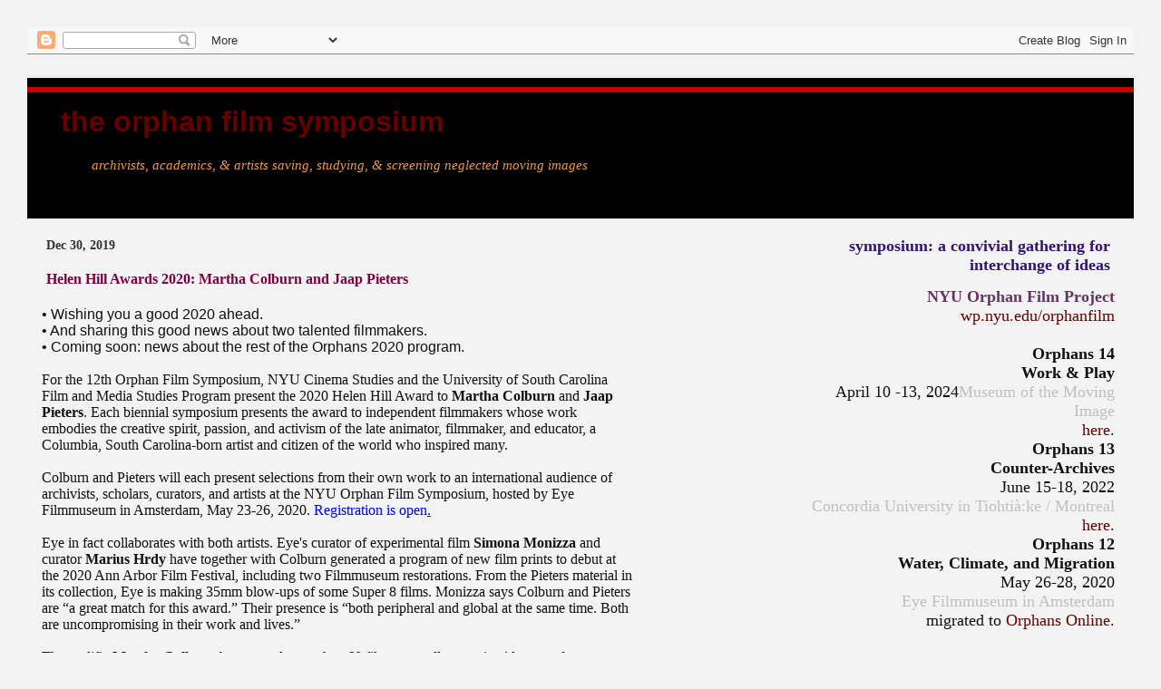

--- FILE ---
content_type: text/html; charset=UTF-8
request_url: https://orphanfilmsymposium.blogspot.com/2019/12/
body_size: 13044
content:
<!DOCTYPE html>
<html dir='ltr' xmlns='http://www.w3.org/1999/xhtml' xmlns:b='http://www.google.com/2005/gml/b' xmlns:data='http://www.google.com/2005/gml/data' xmlns:expr='http://www.google.com/2005/gml/expr'>
<head>
<link href='https://www.blogger.com/static/v1/widgets/2944754296-widget_css_bundle.css' rel='stylesheet' type='text/css'/>
<meta content='text/html; charset=UTF-8' http-equiv='Content-Type'/>
<meta content='blogger' name='generator'/>
<link href='https://orphanfilmsymposium.blogspot.com/favicon.ico' rel='icon' type='image/x-icon'/>
<link href='https://orphanfilmsymposium.blogspot.com/2019/12/' rel='canonical'/>
<link rel="alternate" type="application/atom+xml" title="the Orphan Film Symposium - Atom" href="https://orphanfilmsymposium.blogspot.com/feeds/posts/default" />
<link rel="alternate" type="application/rss+xml" title="the Orphan Film Symposium - RSS" href="https://orphanfilmsymposium.blogspot.com/feeds/posts/default?alt=rss" />
<link rel="service.post" type="application/atom+xml" title="the Orphan Film Symposium - Atom" href="https://www.blogger.com/feeds/3252551140401264849/posts/default" />
<!--Can't find substitution for tag [blog.ieCssRetrofitLinks]-->
<meta content='https://orphanfilmsymposium.blogspot.com/2019/12/' property='og:url'/>
<meta content='the Orphan Film Symposium' property='og:title'/>
<meta content='archivists, academics, &amp;amp; artists 
saving, studying, &amp;amp; screening 
neglected moving images' property='og:description'/>
<title>the Orphan Film Symposium: December 2019</title>
<style type='text/css'>
a { text-decoration:none }
</style>
<style id='page-skin-1' type='text/css'><!--
/*
* Blogger Template Style
*
* Jellyfish
* by Jason Sutter
*/
/*
* Variable definitions
* --------------------
<Variable name="mainBgColor" description="Page Background Color"
type="color" default="#ffffff"  />
<Variable name="mainTextColor" description="Text Color"
type="color" default="#111111" />
<Variable name="titleBgColor" description="Blog Title Background Color"
type="color" default="#eeeeee" />
<Variable name="titleColor" description="Blog Title Color"
type="color" default="#330066"/>
<Variable name="descriptionBgColor" description="Blog Description Background Color"
type="color" default="#ffffff" />
<Variable name="descriptionColor" description="Blog Description Color"
type="color" default="#660000" />
<Variable name="dateHeaderColor" description="Date Header Color"
type="color" default="#333333" />
<Variable name="postTitleColor" description="Post Title Color"
type="color" default="#000066" />
<Variable name="postFooterColor" description="Post Footer Color"
type="color" default="#444444" />
<Variable name="mainLinkColor" description="Link Color"
type="color" default="#444444" />
<Variable name="sidebarTitleColor" description="Sidebar Title Color"
type="color" default="#CC0000" />
<Variable name="sidebarLinkColor" description="Sidebar Link Color"
type="font" default="normal bold 200% Helvetica Neue Black Condensed, Arial Black,Arial, Sans-Serif" />
<Variable name="bodyFont" description="Text Font"
type="font" default="normal normal 1000% Lucida Grande" />
<Variable name="titleFont" description="Blog Title Font"
type="font" default="normal bold 200% Helvetica Neue Black Condensed, Arial Black,Arial, Sans-Serif" />
<Variable name="descriptionFont" description="Blog Description Font"
type="font" default="normal normal 85% Verdana" />
<Variable name="startSide" description="Start side in blog language"
type="automatic" default="left">
<Variable name="endSide" description="End side in blog language"
type="automatic" default="right">
*/
body {
margin: 15px;
padding: 15px;
background: #f3f3f3;
color: #111111;
font: normal normal 100% Lucida Grande;
}
a:link,
a:visited,
a:active {
color: #660000;
}
a img {
border: 4;
}
@media all {
div#main-wrapper {
float: left;
width: 55%;
padding-top: 15px;
padding-right: 1em;
padding-bottom: 35px;
padding-left: 0;
word-wrap: break-word; /* fix for long text breaking sidebar float in IE */
overflow: hidden;     /* fix for long non-text content breaking IE sidebar float */
}
div#sidebar-wrapper {
margin: 0px;
text-align: left;
}
div#sidebar {
width: 30%;
float: right;
word-wrap: break-word; /* fix for long text breaking sidebar float in IE */
overflow: hidden;     /* fix for long non-text content breaking IE sidebar float */
}
}
#content-wrapper {
margin-right: 1em;
margin-left: 1em;
}
@media handheld {
div#main-wrapper {
float:none;
width:90%;
}
div#sidebar-wrapper {
margin-left:5%;
}
}
h1,h2,h3,h4 {
padding:5px;
margin:0px;
}
#header {
padding-top:10px;
padding-right:0px;
padding-bottom:15px;
padding-left:0px;
margin-top:23px;
margin-right:0px;
margin-bottom:0px;
margin-left:0px;
border-top:3px solid #eeeeee;
background: #000000;
color: #f2984c;
}
h1 a:visited {
text-decoration: none;
color: #cc0000;
}
h1 {
padding-left: 3%;
padding-top: 20px;
border-bottom: dotted 1px #000000;
border-top: solid 6px #cc0000;
color: #cc0000;
background: #000000;
text-transform:lowercase;
font: normal bold 200% Helvetica Neue Black Condensed, Arial Black,Arial, Sans-Serif;
line-height: 0.8em;
}
.description {
padding:10px;
margin-top:10px;
margin-right:12%;
margin-bottom:25px;
margin-left:5%;
color: #f2984c;
background:transparent;
text-transform:lowercase;
font: italic normal 96% Verdana;
}
h3 {
color: #800040;
font-weight:bold;
font-size: 100%;
text-decoration:none;
}
h3.post-title a {
color: #800040;
text-decoration: none;
}
.Blog h2.date-header {
margin-top:1px;
margin-right:0px;
margin-bottom:0px;
margin-left:0px;
color: #333333;
font-size:90%;
text-align: left;
text-transform:none;
font-weight: bold;
}
#sidebar .widget {
margin-top: 10px;
margin-right: 0px;
margin-bottom: 22px;
margin-left: 5px;
padding: 5px;
font-size: 110%;
text-decoration:none;
text-align: right;
}
#sidebar ul {
list-style-type: disc;
margin-top: 0;
}
#sidebar li {
margin: 0px;
padding: 0px;
list-style-type: none;
}
@media all {
.widget h2 {
color: #341473;
font-size: 100%;
text-align:right;
text-transform:lowercase;
}
}
@media handheld {
.widget h2 {
text-align:left;
}
#sidebar {
text-align:left;
}
}
.post {
margin-top:10px;
margin-right:0px;
margin-bottom:30px;
margin-left:0px;
font-size:100%;
}
.post strong {
font-weight: bold;
}
#sidebar a:link,
#sidebar a:visited {
color: normal bold 146% Courier, monospace;
}
#sidebar a:hover {
text-decoration: none;
}
pre,code,strike {
color: #666666;
}
.post-footer {
padding: 0px;
margin: 0px;
color: #003366;
font-size: 80%;
}
.post-footer a {
text-decoration:none;
}
.post-footer a:hover {
text-decoration:none;
}
#comments {
padding-top: 2px;
padding-right: 0px;
padding-bottom: 2px;
padding-left: 5px;
font-weight: normal;
}
.comment-author {
margin-top: 20px;
}
.comment-body {
margin-top: 10px;
font-size: 100%;
}
.comment-footer {
margin-right: 10px;
display: inline;
padding: 0px;
color: #003366;
font-size: 90%;
font-family: Arial;
}
.deleted-comment {
font-style:italic;
color:gray;
}
.comment-link {
margin-left: .6em;
}
.profile-img {
margin-top: 0;
margin-right: 0;
margin-bottom: 5px;
margin-left: 5px;
float: right;
}
.Profile dd {
margin: 0;
padding: 0;
}
.Blog #ArchiveList {
float: right;
}
.widget-content {
margin-top: 0.5em;
}
@media handheld {
.Profile img {
float:none;
}
.Profile {
text-align:left;
}
}
.feed-links {
clear: both;
line-height: 2.5em;
}
#blog-pager-newer-link {
float: left;
}
#blog-pager-older-link {
float: right;
}
#blog-pager {
text-align: center;
}
.clear {
clear: both;
}
/** Tweaks for subscribe widget */
.widget-content .subscribe-wrapper {
float: right;
clear: right;
margin: .2em;
font-family: Arial,Sans-Serif;
}
/** Tweaks for layout editor mode */
body#layout #outer-wrapper {
margin-top: 10px;
}
body#layout #main-wrapper,
body#layout #header {
margin-top: 0;
padding-top: 0;
}

--></style>
<link href='https://www.blogger.com/dyn-css/authorization.css?targetBlogID=3252551140401264849&amp;zx=43f0bb04-9ab7-406f-886b-bef226e0862d' media='none' onload='if(media!=&#39;all&#39;)media=&#39;all&#39;' rel='stylesheet'/><noscript><link href='https://www.blogger.com/dyn-css/authorization.css?targetBlogID=3252551140401264849&amp;zx=43f0bb04-9ab7-406f-886b-bef226e0862d' rel='stylesheet'/></noscript>
<meta name='google-adsense-platform-account' content='ca-host-pub-1556223355139109'/>
<meta name='google-adsense-platform-domain' content='blogspot.com'/>

</head>
<script type='text/javascript'>
var gaJsHost = (("https:" == document.location.protocol) ? "https://ssl." : "http://www.");
document.write(unescape("%3Cscript src='" + gaJsHost + "google-analytics.com/ga.js' type='text/javascript'%3E%3C/script%3E"));
</script>
<script type='text/javascript'>
try {
var pageTracker = _gat._getTracker("UA-2313636-11");
pageTracker._trackPageview();
} catch(err) {}</script>
<body>
<div class='navbar section' id='navbar'><div class='widget Navbar' data-version='1' id='Navbar1'><script type="text/javascript">
    function setAttributeOnload(object, attribute, val) {
      if(window.addEventListener) {
        window.addEventListener('load',
          function(){ object[attribute] = val; }, false);
      } else {
        window.attachEvent('onload', function(){ object[attribute] = val; });
      }
    }
  </script>
<div id="navbar-iframe-container"></div>
<script type="text/javascript" src="https://apis.google.com/js/platform.js"></script>
<script type="text/javascript">
      gapi.load("gapi.iframes:gapi.iframes.style.bubble", function() {
        if (gapi.iframes && gapi.iframes.getContext) {
          gapi.iframes.getContext().openChild({
              url: 'https://www.blogger.com/navbar/3252551140401264849?origin\x3dhttps://orphanfilmsymposium.blogspot.com',
              where: document.getElementById("navbar-iframe-container"),
              id: "navbar-iframe"
          });
        }
      });
    </script><script type="text/javascript">
(function() {
var script = document.createElement('script');
script.type = 'text/javascript';
script.src = '//pagead2.googlesyndication.com/pagead/js/google_top_exp.js';
var head = document.getElementsByTagName('head')[0];
if (head) {
head.appendChild(script);
}})();
</script>
</div></div>
<div id='outer-wrapper'><div id='wrap2'>
<!-- skip links for text browsers -->
<span id='skiplinks' style='display:none;'>
<a href='#main'>skip to main </a> |
      <a href='#sidebar'>skip to sidebar</a>
</span>
<div id='header-wrapper'>
<div class='header section' id='header'><div class='widget Header' data-version='1' id='Header1'>
<div id='header-inner'>
<div class='titlewrapper'>
<h1 class='title'>
<a href='https://orphanfilmsymposium.blogspot.com/'>
the Orphan Film Symposium
</a>
</h1>
</div>
<div class='descriptionwrapper'>
<p class='description'><span>archivists, academics, &amp; artists 
saving, studying, &amp; screening 
neglected moving images</span></p>
</div>
</div>
</div></div>
</div>
<div id='content-wrapper'>
<div id='crosscol-wrapper' style='text-align:center'>
<div class='crosscol no-items section' id='crosscol'></div>
</div>
<div id='main-wrapper'>
<div class='main section' id='main'><div class='widget Blog' data-version='1' id='Blog1'>
<div class='blog-posts hfeed'>

          <div class="date-outer">
        
<h2 class='date-header'><span>Dec 30, 2019</span></h2>

          <div class="date-posts">
        
<div class='post-outer'>
<div class='post hentry'>
<a name='5849335059541928865'></a>
<h3 class='post-title entry-title'>
<a href='https://orphanfilmsymposium.blogspot.com/2019/12/helen-hill-awards-2020-martha-colburn.html'>Helen Hill Awards 2020: Martha Colburn and Jaap Pieters</a>
</h3>
<div class='post-header-line-1'></div>
<div class='post-body entry-content'>
<p><div class="gmail_default">
<div class="MsoNormal" style="margin: 0in 0in 0.0001pt;">
<span style="font-family: &quot;arial&quot; , sans-serif;">&#8226; Wishing you a good 2020 ahead.&nbsp;</span></div>
<div class="MsoNormal" style="margin: 0in 0in 0.0001pt;">
<span style="font-family: &quot;arial&quot; , sans-serif;">&#8226; And sharing this good news about two talented filmmakers.&nbsp;</span></div>
<div class="MsoNormal" style="margin: 0in 0in 0.0001pt;">
<span style="font-family: &quot;arial&quot; , sans-serif;">&#8226; Coming soon: news about the rest of the Orphans 2020 program.&nbsp;&nbsp;</span></div>
<div class="MsoNormal" style="font-family: &quot;times new roman&quot;, serif; margin: 0in 0in 0.0001pt;">
<br /></div>
<div class="MsoNormal" style="font-family: &quot;times new roman&quot;, serif; margin: 0in 0in 0.0001pt;">
For the
12th Orphan Film Symposium, NYU Cinema Studies and the University of South
Carolina Film and Media Studies Program present the 2020 Helen Hill Award to <b>Martha Colburn</b> and <b>Jaap Pieters</b>. Each biennial symposium presents the award to
independent filmmakers whose work embodies the creative spirit, passion, and
activism of the late animator, filmmaker, and educator, a Columbia, South
Carolina-born artist and citizen of the world who inspired many. </div>
<div class="MsoNormal" style="font-family: &quot;times new roman&quot;, serif; margin: 0in 0in 0.0001pt;">
<br /></div>
<div class="MsoNormal" style="font-family: &quot;times new roman&quot;, serif; margin: 0in 0in 0.0001pt;">
Colburn
and Pieters will each present selections from their own work to an
international audience of archivists, scholars, curators, and artists at the NYU
Orphan Film Symposium, hosted by Eye Filmmuseum in Amsterdam, May 23-26, 2020. <a href="https://tisch.nyu.edu/cinema-studies/research/orphan-film-symposium/conference_registration.html" style="color: blue;">Registration is open</a><span class="gmail-MsoHyperlink" style="color: blue; text-decoration-line: underline;">. </span></div>
<div class="MsoNormal" style="font-family: &quot;times new roman&quot;, serif; margin: 0in 0in 0.0001pt;">
<br /></div>
<div class="MsoNormal" style="font-family: &quot;times new roman&quot;, serif; margin: 0in 0in 0.0001pt;">
Eye in fact collaborates with both artists. Eye's curator of experimental film <b>Simona Monizza</b> and curator <b>Marius Hrdy</b> have together with Colburn generated a program of new film prints to debut at the 2020 Ann Arbor Film Festival, including two Filmmuseum
restorations. From the Pieters material in its collection, Eye is making 35mm blow-ups of some Super 8 films. Monizza
says Colburn and Pieters are &#8220;a great match for this award.&#8221; Their presence is
&#8220;both<span style="background-attachment: initial; background-clip: initial; background-image: initial; background-origin: initial; background-position: initial; background-repeat: initial; background-size: initial;"> peripheral and global at the same time. Both are uncompromising
in their work and lives.&#8221;</span></div>
<div class="MsoNormal" style="font-family: &quot;times new roman&quot;, serif; margin: 0in 0in 0.0001pt;">
<br /></div>
<div class="MsoNormal" style="font-family: &quot;times new roman&quot;, serif; margin: 0in 0in 0.0001pt;">
The prolific<b> Martha Colburn</b> has created more than <a href="https://marthacolburn.com/wp-content/uploads/2018/01/Martha-Colburn-Filmmography-2018.pdf" style="color: blue;">60 films</a>, as well as music videos, performances, and installations.
After receiving a BFA in painting from the Maryland Institute College of Art in
Baltimore, she took to filmmaking in 1994, using Super 8 and 16mm film to make
short, kinetic animations. In 2002 she received an MFA equivalent degree from
the Rijksakademie van beeldende kunst (Dutch National Academy of Fine Arts) and
lived in Amsterdam five years before moving to New York and most recently Los
Angeles. Recent <a href="http://anthologyfilmarchives.org/film_screenings/calendar?view=list&amp;month=03&amp;year=2018#showing-48707" style="color: blue;">Anthology Film Archives program notes</a> describe Colburn as &#8220;the queen of punk-inflected, high-decibel animation using paper
cut-outs, hand-painting, scratching, and sometimes found footage to create
deliriously energetic freak-outs.&#8221; Among her innovative, hand-made, and often
subversive creations she also deploys collage, stop-motion cinematography, puppetry,
superimpositions, fragments from abandoned ephemeral films, historical images
from art and popular culture, and objects applied to clear leader. (She
discusses her technique in the 2011 short <a href="https://art21.org/watch/new-york-close-up/martha-colburn-cuts-the-boring-parts-out/" style="color: blue;"><i>Martha Colburn Cuts the Boring Parts Out</i></a><i><span style="background-attachment: initial; background-clip: initial; background-image: initial; background-origin: initial; background-position: initial; background-repeat: initial; background-size: initial; color: #1f497d;">.</span></i><span style="background-attachment: initial; background-clip: initial; background-image: initial; background-origin: initial; background-position: initial; background-repeat: initial; background-size: initial; color: #1f497d;">)</span><span style="color: #c00000;"></span></div>
<div class="MsoNormal" style="font-family: &quot;times new roman&quot;, serif; margin: 0in 0in 0.0001pt;">
<br /></div>
<div class="MsoNormal" style="font-family: &quot;times new roman&quot;, serif; margin: 0in 0in 0.0001pt;">
Colburn&#8217;s output also includes several pieces
directly relevant to the 2020 symposium&#8217;s focus on Water, Climate, and
Migration, some of which she posts at <a href="http://marthacolburn.com/" style="color: blue;">marthacolburn.com</a>. <i>Don&#8217;t Kill the Weatherman! </i>(2007) reanimates a 15th-century
illuminated manuscript&#8217;s apocalyptic imagery in response to the contemporary
climate change crisis. <a href="https://marthacolburn.com/films/anti-fracking-film/" style="color: blue;"><i>Anti-Fracking
Film</i></a><i> </i>(2011) warns of
the threat to New York&#8217;s water. <a href="https://marthacolburn.com/films/stand-with-standing-rock/" style="color: blue;"><i>Stand with Standing Rock</i></a><i> </i>(2016) advocates for the Sioux
protest against the Dakota Access Pipeline&#8217;s threat to ancestral land and
water. </div>
<div class="MsoNormal" style="font-family: &quot;times new roman&quot;, serif; margin: 0in 0in 0.0001pt;">
<br /></div>
<div class="MsoNormal" style="font-family: &quot;times new roman&quot;, serif; margin: 0in 0in 0.0001pt;">
<b>Jaap Pieters </b>is called &#8220;the
eye of Amsterdam.&#8221; A long-time resident, he has been documenting daily life in
the city built on water for more than 30 years, filming almost exclusively on Super
8 stock. Each roll of exposed film -- silent, running 3 minutes and 20 seconds
-- constitutes a whole work, capturing a single subject. Most depict
idiosyncratic moments with unidentified people who pass through his
neighborhood. Pieters projects his Super 8 reels to audiences, assembling
programs as he goes. Eye Filmmuseum houses some of these works, blown up to
35mm for preservation and screening, <a href="https://lightcone.org/en/filmmaker-1106-jaap-pieters" style="color: blue;">ten
of which are distributed by Light Cone</a>. Meanwhile,
thousands of negatives, prints, and unprocessed rolls remain at home in his &#8220;amateur archive.&#8221; His
film-packed apartment has been the site of the documentaries <a href="https://vimeo.com/163280209" style="color: blue;"><i>The Universe of Jaap Pieters</i></a> (2015) and <a href="https://iffr.com/en/2006/films/jaap-pieters-portrait" style="color: blue;"><i>Jaap Pieters
Portrait</i></a><i> </i>(2005). </div>
<div class="MsoNormal" style="font-family: &quot;times new roman&quot;, serif; margin: 0in 0in 0.0001pt;">
<br /></div>
<div class="MsoNormal" style="font-family: &quot;times new roman&quot;, serif; margin: 0in 0in 0.0001pt;">
In one degree
of separation from the origins of the Helen Hill Award, Chris Kennedy&#8217;s book <i><span style="background-attachment: initial; background-clip: initial; background-image: initial; background-origin: initial; background-position: initial; background-repeat: initial; background-size: initial; color: #222222;">8 Affinities: Jaap Pieters &amp; John Porter</span></i> (2015) features a dialogue with
the Toronto Super 8 specialist who dedicated his <i>Phil&#8217;s Film Farm</i> (2002)
to his friend Helen Hill. </div>
<div class="MsoNormal" style="font-family: &quot;times new roman&quot;, serif; margin: 0in 0in 0.0001pt;">
<br /></div>
<div class="MsoNormal" style="font-family: &quot;times new roman&quot;, serif; margin: 0in 0in 0.0001pt;">
Unbeknownst
to symposium organizers until after these awardees were confirmed, Jaap Pieters
appears on-screen in Martha Colburn&#8217;s newest work, animations for Richard Ayres' opera <a href="https://vimeo.com/299879652" style="color: blue;"><i>The Garden</i></a> (2018).&nbsp;&nbsp;</div>
<div class="MsoNormal" style="font-family: &quot;times new roman&quot;, serif; margin: 0in 0in 0.0001pt;">
<br /></div>
<div class="MsoNormal" style="font-family: &quot;times new roman&quot;, serif; margin: 0in 0in 0.0001pt;">
- - - - - - - - - -&nbsp;</div>
<div class="MsoNormal" style="font-family: &quot;times new roman&quot;, serif; margin: 0in 0in 0.0001pt;">
Established in 2008, the Helen Hill Award recognizes exceptional
independent filmmakers whose work befits Hill&#8217;s legacy, celebrating creativity,
animation, collaboration, and things made by hand. The previous recipients were
<b>Naomi Uman</b> and <b>Jimmy Kinder</b> (2008), <b>Jodie Mack</b> and <b>Danielle
Ash</b> (2010), <b>Jeanne Liotta</b> and <b>Jo Dery</b> (2012), <b>Werner Nekes</b>
(2014), <b>Sasha Waters Freyer</b> (2016), and <b>Nazlı Dinçel</b> (2018). </div>
<div class="MsoNormal" style="font-family: &quot;times new roman&quot;, serif; margin: 0in 0in 0.0001pt;">
<br /></div>
<div class="MsoNormal" style="font-family: &quot;times new roman&quot;, serif; margin: 0in 0in 0.0001pt;">
</div>
<div class="MsoNormal" style="font-family: calibri, sans-serif; margin: 0in 0in 0.0001pt;">
<span style="color: #222222; font-family: &quot;arial&quot; , sans-serif;">P.S.&nbsp; <i>Please&nbsp;<a href="https://www.nyu.edu/giving/give-now/?id=1000226&amp;ac=HHA16">chip&nbsp;in</a>.</i><br />
The <b>Helen&nbsp;Hill&nbsp;Award&nbsp;Fund </b>has allowed these 11 deserving awardees to attend the Orphan Film Symposium. Help bring independent media artists to screen their work
at this biennial forum. All funds go only to
support travel and accommodations for&nbsp;award&nbsp;recipients. <a href="https://www.nyu.edu/giving/give-now/?id=1000226&amp;ac=HHA16">Give at this web page</a> for the&nbsp;Helen&nbsp;Hill&nbsp;Award&nbsp;Fund.&nbsp;</span></div>
<div class="MsoNormal" style="font-family: &quot;times new roman&quot;, serif; margin: 0in 0in 0.0001pt;">
<br /></div>
<div class="MsoNormal" style="font-family: &quot;times new roman&quot;, serif; margin: 0in 0in 0.0001pt;">
- - - - - - - - - -&nbsp;</div>
<div class="MsoNormal" style="font-family: &quot;times new roman&quot;, serif; margin: 0in 0in 0.0001pt;">
The 12th Orphan Film Symposium is a co-presentation of New York
University&#8217;s Tisch School of the Arts Department of Cinema Studies, the Eye
International Conference, and the University of Amsterdam. Some 50 speakers
from across the world will present rare and rediscovered orphan films
throughout three days and four nights of screenings and talks. <a href="https://tisch.nyu.edu/cinema-studies/research/orphan-film-symposium/conference_registration.html" style="color: blue;">Registration is open</a> to all.</div>
<div class="MsoNormal" style="font-family: &quot;times new roman&quot;, serif; margin: 0in 0in 0.0001pt;">
<br /></div>
<div class="separator" style="clear: both; text-align: center;">
<a href="https://blogger.googleusercontent.com/img/b/R29vZ2xl/AVvXsEjh3BZ2f8rFCXQxNKDRDg-3GYi5NEZhoYcrEDW_zgfBWc2_yz6wjjSG_NhBbnDpFIP7RnbtZNP2T_GMQQp4PWprVqMTazMO9yOAkjyPHZEcYTnCD7TpsS-WU6L8wF0538hTks-HVKBOo4oH/s1600/Colburn_Jaap_Pieters_2018.jpg" imageanchor="1" style="clear: left; float: left; margin-bottom: 1em; margin-right: 1em;"><img border="0" data-original-height="900" data-original-width="1600" height="225" src="https://blogger.googleusercontent.com/img/b/R29vZ2xl/AVvXsEjh3BZ2f8rFCXQxNKDRDg-3GYi5NEZhoYcrEDW_zgfBWc2_yz6wjjSG_NhBbnDpFIP7RnbtZNP2T_GMQQp4PWprVqMTazMO9yOAkjyPHZEcYTnCD7TpsS-WU6L8wF0538hTks-HVKBOo4oH/s400/Colburn_Jaap_Pieters_2018.jpg" width="400" /></a></div>
<div class="separator" style="clear: both; text-align: left;">
<span style="font-size: xx-small;">Martha Colburn puts Jaap Pieters in <i>The Garden.</i></span></div>
<div class="MsoNormal" style="background-attachment: initial; background-clip: initial; background-image: initial; background-origin: initial; background-position: initial; background-repeat: initial; background-size: initial; font-family: &quot;Times New Roman&quot;, serif; margin: 0in 0in 0.0001pt;">
<span style="font-size: xx-small;"><br /></span></div>
<div class="MsoNormal" style="background-attachment: initial; background-clip: initial; background-image: initial; background-origin: initial; background-position: initial; background-repeat: initial; background-size: initial; font-family: &quot;Times New Roman&quot;, serif; margin: 0in 0in 0.0001pt;">
- - - - - - - - - -&nbsp;</div>
<div class="MsoNormal" style="background-attachment: initial; background-clip: initial; background-image: initial; background-origin: initial; background-position: initial; background-repeat: initial; background-size: initial; font-family: &quot;Times New Roman&quot;, serif; margin: 0in 0in 0.0001pt;">
<br /></div>
</div>
<span style="font-size: xx-small;">&nbsp;Questions?&nbsp; orphanfilm @ nyu.edu</span></p>
<div style='clear: both;'></div>
</div>
<div class='post-footer'>
<script charset="utf-8" src="//feeds.feedburner.com/~s/TheOrphanFilmSymposium?i=https://orphanfilmsymposium.blogspot.com/2019/12/helen-hill-awards-2020-martha-colburn.html" type="text/javascript"></script>
<p class='post-footer-line post-footer-line-1'><span class='post-author vcard'>
</span>
<span class='post-timestamp'>
at
<a class='timestamp-link' href='https://orphanfilmsymposium.blogspot.com/2019/12/helen-hill-awards-2020-martha-colburn.html' rel='bookmark' title='permanent link'><abbr class='published' title='2019-12-30T00:24:00-05:00'>12:24&#8239;AM</abbr></a>
</span>
<span class='post-comment-link'>
</span>
<span class='post-icons'>
<span class='item-action'>
<a href='https://www.blogger.com/email-post/3252551140401264849/5849335059541928865' title='Email Post'>
<span class='email-post-icon'>&#160;</span>
</a>
</span>
<span class='item-control blog-admin pid-1629058638'>
<a href='https://www.blogger.com/post-edit.g?blogID=3252551140401264849&postID=5849335059541928865&from=pencil' title='Edit Post'>
<img alt='' class='icon-action' height='18' src='https://resources.blogblog.com/img/icon18_edit_allbkg.gif' width='18'/>
</a>
</span>
</span>
</p>
<p class='post-footer-line post-footer-line-2'><span class='post-labels'>
</span>
</p>
<p class='post-footer-line post-footer-line-3'></p>
</div>
</div>
</div>

        </div></div>
      
</div>
<div class='blog-pager' id='blog-pager'>
<span id='blog-pager-newer-link'>
<a class='blog-pager-newer-link' href='https://orphanfilmsymposium.blogspot.com/' id='Blog1_blog-pager-newer-link' title='Newer Posts'>Newer Posts</a>
</span>
<span id='blog-pager-older-link'>
<a class='blog-pager-older-link' href='https://orphanfilmsymposium.blogspot.com/search?updated-max=2019-12-30T00:24:00-05:00&amp;max-results=7' id='Blog1_blog-pager-older-link' title='Older Posts'>Older Posts</a>
</span>
<a class='home-link' href='https://orphanfilmsymposium.blogspot.com/'>Home</a>
</div>
<div class='clear'></div>
<div class='blog-feeds'>
<div class='feed-links'>
Subscribe to:
<a class='feed-link' href='https://orphanfilmsymposium.blogspot.com/feeds/posts/default' target='_blank' type='application/atom+xml'>Comments (Atom)</a>
</div>
</div>
</div><div class='widget BlogArchive' data-version='1' id='BlogArchive1'>
<h2>hindsightƒ</h2>
<div class='widget-content'>
<div id='ArchiveList'>
<div id='BlogArchive1_ArchiveList'>
<ul class='hierarchy'>
<li class='archivedate collapsed'>
<a class='toggle' href='javascript:void(0)'>
<span class='zippy'>

        &#9658;&#160;
      
</span>
</a>
<a class='post-count-link' href='https://orphanfilmsymposium.blogspot.com/2022/'>
2022
</a>
<span class='post-count' dir='ltr'>(1)</span>
<ul class='hierarchy'>
<li class='archivedate collapsed'>
<a class='post-count-link' href='https://orphanfilmsymposium.blogspot.com/2022/06/'>
June
</a>
<span class='post-count' dir='ltr'>(1)</span>
</li>
</ul>
</li>
</ul>
<ul class='hierarchy'>
<li class='archivedate collapsed'>
<a class='toggle' href='javascript:void(0)'>
<span class='zippy'>

        &#9658;&#160;
      
</span>
</a>
<a class='post-count-link' href='https://orphanfilmsymposium.blogspot.com/2020/'>
2020
</a>
<span class='post-count' dir='ltr'>(3)</span>
<ul class='hierarchy'>
<li class='archivedate collapsed'>
<a class='post-count-link' href='https://orphanfilmsymposium.blogspot.com/2020/05/'>
May
</a>
<span class='post-count' dir='ltr'>(1)</span>
</li>
</ul>
<ul class='hierarchy'>
<li class='archivedate collapsed'>
<a class='post-count-link' href='https://orphanfilmsymposium.blogspot.com/2020/03/'>
March
</a>
<span class='post-count' dir='ltr'>(1)</span>
</li>
</ul>
<ul class='hierarchy'>
<li class='archivedate collapsed'>
<a class='post-count-link' href='https://orphanfilmsymposium.blogspot.com/2020/02/'>
February
</a>
<span class='post-count' dir='ltr'>(1)</span>
</li>
</ul>
</li>
</ul>
<ul class='hierarchy'>
<li class='archivedate expanded'>
<a class='toggle' href='javascript:void(0)'>
<span class='zippy toggle-open'>

        &#9660;&#160;
      
</span>
</a>
<a class='post-count-link' href='https://orphanfilmsymposium.blogspot.com/2019/'>
2019
</a>
<span class='post-count' dir='ltr'>(13)</span>
<ul class='hierarchy'>
<li class='archivedate expanded'>
<a class='post-count-link' href='https://orphanfilmsymposium.blogspot.com/2019/12/'>
December
</a>
<span class='post-count' dir='ltr'>(1)</span>
</li>
</ul>
<ul class='hierarchy'>
<li class='archivedate collapsed'>
<a class='post-count-link' href='https://orphanfilmsymposium.blogspot.com/2019/10/'>
October
</a>
<span class='post-count' dir='ltr'>(1)</span>
</li>
</ul>
<ul class='hierarchy'>
<li class='archivedate collapsed'>
<a class='post-count-link' href='https://orphanfilmsymposium.blogspot.com/2019/09/'>
September
</a>
<span class='post-count' dir='ltr'>(4)</span>
</li>
</ul>
<ul class='hierarchy'>
<li class='archivedate collapsed'>
<a class='post-count-link' href='https://orphanfilmsymposium.blogspot.com/2019/08/'>
August
</a>
<span class='post-count' dir='ltr'>(1)</span>
</li>
</ul>
<ul class='hierarchy'>
<li class='archivedate collapsed'>
<a class='post-count-link' href='https://orphanfilmsymposium.blogspot.com/2019/07/'>
July
</a>
<span class='post-count' dir='ltr'>(2)</span>
</li>
</ul>
<ul class='hierarchy'>
<li class='archivedate collapsed'>
<a class='post-count-link' href='https://orphanfilmsymposium.blogspot.com/2019/06/'>
June
</a>
<span class='post-count' dir='ltr'>(1)</span>
</li>
</ul>
<ul class='hierarchy'>
<li class='archivedate collapsed'>
<a class='post-count-link' href='https://orphanfilmsymposium.blogspot.com/2019/05/'>
May
</a>
<span class='post-count' dir='ltr'>(1)</span>
</li>
</ul>
<ul class='hierarchy'>
<li class='archivedate collapsed'>
<a class='post-count-link' href='https://orphanfilmsymposium.blogspot.com/2019/02/'>
February
</a>
<span class='post-count' dir='ltr'>(1)</span>
</li>
</ul>
<ul class='hierarchy'>
<li class='archivedate collapsed'>
<a class='post-count-link' href='https://orphanfilmsymposium.blogspot.com/2019/01/'>
January
</a>
<span class='post-count' dir='ltr'>(1)</span>
</li>
</ul>
</li>
</ul>
<ul class='hierarchy'>
<li class='archivedate collapsed'>
<a class='toggle' href='javascript:void(0)'>
<span class='zippy'>

        &#9658;&#160;
      
</span>
</a>
<a class='post-count-link' href='https://orphanfilmsymposium.blogspot.com/2018/'>
2018
</a>
<span class='post-count' dir='ltr'>(16)</span>
<ul class='hierarchy'>
<li class='archivedate collapsed'>
<a class='post-count-link' href='https://orphanfilmsymposium.blogspot.com/2018/10/'>
October
</a>
<span class='post-count' dir='ltr'>(1)</span>
</li>
</ul>
<ul class='hierarchy'>
<li class='archivedate collapsed'>
<a class='post-count-link' href='https://orphanfilmsymposium.blogspot.com/2018/05/'>
May
</a>
<span class='post-count' dir='ltr'>(1)</span>
</li>
</ul>
<ul class='hierarchy'>
<li class='archivedate collapsed'>
<a class='post-count-link' href='https://orphanfilmsymposium.blogspot.com/2018/04/'>
April
</a>
<span class='post-count' dir='ltr'>(3)</span>
</li>
</ul>
<ul class='hierarchy'>
<li class='archivedate collapsed'>
<a class='post-count-link' href='https://orphanfilmsymposium.blogspot.com/2018/03/'>
March
</a>
<span class='post-count' dir='ltr'>(7)</span>
</li>
</ul>
<ul class='hierarchy'>
<li class='archivedate collapsed'>
<a class='post-count-link' href='https://orphanfilmsymposium.blogspot.com/2018/02/'>
February
</a>
<span class='post-count' dir='ltr'>(2)</span>
</li>
</ul>
<ul class='hierarchy'>
<li class='archivedate collapsed'>
<a class='post-count-link' href='https://orphanfilmsymposium.blogspot.com/2018/01/'>
January
</a>
<span class='post-count' dir='ltr'>(2)</span>
</li>
</ul>
</li>
</ul>
<ul class='hierarchy'>
<li class='archivedate collapsed'>
<a class='toggle' href='javascript:void(0)'>
<span class='zippy'>

        &#9658;&#160;
      
</span>
</a>
<a class='post-count-link' href='https://orphanfilmsymposium.blogspot.com/2017/'>
2017
</a>
<span class='post-count' dir='ltr'>(7)</span>
<ul class='hierarchy'>
<li class='archivedate collapsed'>
<a class='post-count-link' href='https://orphanfilmsymposium.blogspot.com/2017/12/'>
December
</a>
<span class='post-count' dir='ltr'>(1)</span>
</li>
</ul>
<ul class='hierarchy'>
<li class='archivedate collapsed'>
<a class='post-count-link' href='https://orphanfilmsymposium.blogspot.com/2017/10/'>
October
</a>
<span class='post-count' dir='ltr'>(1)</span>
</li>
</ul>
<ul class='hierarchy'>
<li class='archivedate collapsed'>
<a class='post-count-link' href='https://orphanfilmsymposium.blogspot.com/2017/06/'>
June
</a>
<span class='post-count' dir='ltr'>(2)</span>
</li>
</ul>
<ul class='hierarchy'>
<li class='archivedate collapsed'>
<a class='post-count-link' href='https://orphanfilmsymposium.blogspot.com/2017/02/'>
February
</a>
<span class='post-count' dir='ltr'>(1)</span>
</li>
</ul>
<ul class='hierarchy'>
<li class='archivedate collapsed'>
<a class='post-count-link' href='https://orphanfilmsymposium.blogspot.com/2017/01/'>
January
</a>
<span class='post-count' dir='ltr'>(2)</span>
</li>
</ul>
</li>
</ul>
<ul class='hierarchy'>
<li class='archivedate collapsed'>
<a class='toggle' href='javascript:void(0)'>
<span class='zippy'>

        &#9658;&#160;
      
</span>
</a>
<a class='post-count-link' href='https://orphanfilmsymposium.blogspot.com/2016/'>
2016
</a>
<span class='post-count' dir='ltr'>(23)</span>
<ul class='hierarchy'>
<li class='archivedate collapsed'>
<a class='post-count-link' href='https://orphanfilmsymposium.blogspot.com/2016/11/'>
November
</a>
<span class='post-count' dir='ltr'>(2)</span>
</li>
</ul>
<ul class='hierarchy'>
<li class='archivedate collapsed'>
<a class='post-count-link' href='https://orphanfilmsymposium.blogspot.com/2016/10/'>
October
</a>
<span class='post-count' dir='ltr'>(2)</span>
</li>
</ul>
<ul class='hierarchy'>
<li class='archivedate collapsed'>
<a class='post-count-link' href='https://orphanfilmsymposium.blogspot.com/2016/09/'>
September
</a>
<span class='post-count' dir='ltr'>(3)</span>
</li>
</ul>
<ul class='hierarchy'>
<li class='archivedate collapsed'>
<a class='post-count-link' href='https://orphanfilmsymposium.blogspot.com/2016/04/'>
April
</a>
<span class='post-count' dir='ltr'>(7)</span>
</li>
</ul>
<ul class='hierarchy'>
<li class='archivedate collapsed'>
<a class='post-count-link' href='https://orphanfilmsymposium.blogspot.com/2016/03/'>
March
</a>
<span class='post-count' dir='ltr'>(5)</span>
</li>
</ul>
<ul class='hierarchy'>
<li class='archivedate collapsed'>
<a class='post-count-link' href='https://orphanfilmsymposium.blogspot.com/2016/02/'>
February
</a>
<span class='post-count' dir='ltr'>(2)</span>
</li>
</ul>
<ul class='hierarchy'>
<li class='archivedate collapsed'>
<a class='post-count-link' href='https://orphanfilmsymposium.blogspot.com/2016/01/'>
January
</a>
<span class='post-count' dir='ltr'>(2)</span>
</li>
</ul>
</li>
</ul>
<ul class='hierarchy'>
<li class='archivedate collapsed'>
<a class='toggle' href='javascript:void(0)'>
<span class='zippy'>

        &#9658;&#160;
      
</span>
</a>
<a class='post-count-link' href='https://orphanfilmsymposium.blogspot.com/2015/'>
2015
</a>
<span class='post-count' dir='ltr'>(14)</span>
<ul class='hierarchy'>
<li class='archivedate collapsed'>
<a class='post-count-link' href='https://orphanfilmsymposium.blogspot.com/2015/12/'>
December
</a>
<span class='post-count' dir='ltr'>(1)</span>
</li>
</ul>
<ul class='hierarchy'>
<li class='archivedate collapsed'>
<a class='post-count-link' href='https://orphanfilmsymposium.blogspot.com/2015/11/'>
November
</a>
<span class='post-count' dir='ltr'>(5)</span>
</li>
</ul>
<ul class='hierarchy'>
<li class='archivedate collapsed'>
<a class='post-count-link' href='https://orphanfilmsymposium.blogspot.com/2015/10/'>
October
</a>
<span class='post-count' dir='ltr'>(1)</span>
</li>
</ul>
<ul class='hierarchy'>
<li class='archivedate collapsed'>
<a class='post-count-link' href='https://orphanfilmsymposium.blogspot.com/2015/09/'>
September
</a>
<span class='post-count' dir='ltr'>(2)</span>
</li>
</ul>
<ul class='hierarchy'>
<li class='archivedate collapsed'>
<a class='post-count-link' href='https://orphanfilmsymposium.blogspot.com/2015/08/'>
August
</a>
<span class='post-count' dir='ltr'>(1)</span>
</li>
</ul>
<ul class='hierarchy'>
<li class='archivedate collapsed'>
<a class='post-count-link' href='https://orphanfilmsymposium.blogspot.com/2015/06/'>
June
</a>
<span class='post-count' dir='ltr'>(1)</span>
</li>
</ul>
<ul class='hierarchy'>
<li class='archivedate collapsed'>
<a class='post-count-link' href='https://orphanfilmsymposium.blogspot.com/2015/05/'>
May
</a>
<span class='post-count' dir='ltr'>(1)</span>
</li>
</ul>
<ul class='hierarchy'>
<li class='archivedate collapsed'>
<a class='post-count-link' href='https://orphanfilmsymposium.blogspot.com/2015/02/'>
February
</a>
<span class='post-count' dir='ltr'>(1)</span>
</li>
</ul>
<ul class='hierarchy'>
<li class='archivedate collapsed'>
<a class='post-count-link' href='https://orphanfilmsymposium.blogspot.com/2015/01/'>
January
</a>
<span class='post-count' dir='ltr'>(1)</span>
</li>
</ul>
</li>
</ul>
<ul class='hierarchy'>
<li class='archivedate collapsed'>
<a class='toggle' href='javascript:void(0)'>
<span class='zippy'>

        &#9658;&#160;
      
</span>
</a>
<a class='post-count-link' href='https://orphanfilmsymposium.blogspot.com/2014/'>
2014
</a>
<span class='post-count' dir='ltr'>(48)</span>
<ul class='hierarchy'>
<li class='archivedate collapsed'>
<a class='post-count-link' href='https://orphanfilmsymposium.blogspot.com/2014/12/'>
December
</a>
<span class='post-count' dir='ltr'>(1)</span>
</li>
</ul>
<ul class='hierarchy'>
<li class='archivedate collapsed'>
<a class='post-count-link' href='https://orphanfilmsymposium.blogspot.com/2014/11/'>
November
</a>
<span class='post-count' dir='ltr'>(4)</span>
</li>
</ul>
<ul class='hierarchy'>
<li class='archivedate collapsed'>
<a class='post-count-link' href='https://orphanfilmsymposium.blogspot.com/2014/10/'>
October
</a>
<span class='post-count' dir='ltr'>(2)</span>
</li>
</ul>
<ul class='hierarchy'>
<li class='archivedate collapsed'>
<a class='post-count-link' href='https://orphanfilmsymposium.blogspot.com/2014/09/'>
September
</a>
<span class='post-count' dir='ltr'>(2)</span>
</li>
</ul>
<ul class='hierarchy'>
<li class='archivedate collapsed'>
<a class='post-count-link' href='https://orphanfilmsymposium.blogspot.com/2014/08/'>
August
</a>
<span class='post-count' dir='ltr'>(6)</span>
</li>
</ul>
<ul class='hierarchy'>
<li class='archivedate collapsed'>
<a class='post-count-link' href='https://orphanfilmsymposium.blogspot.com/2014/06/'>
June
</a>
<span class='post-count' dir='ltr'>(1)</span>
</li>
</ul>
<ul class='hierarchy'>
<li class='archivedate collapsed'>
<a class='post-count-link' href='https://orphanfilmsymposium.blogspot.com/2014/05/'>
May
</a>
<span class='post-count' dir='ltr'>(4)</span>
</li>
</ul>
<ul class='hierarchy'>
<li class='archivedate collapsed'>
<a class='post-count-link' href='https://orphanfilmsymposium.blogspot.com/2014/04/'>
April
</a>
<span class='post-count' dir='ltr'>(10)</span>
</li>
</ul>
<ul class='hierarchy'>
<li class='archivedate collapsed'>
<a class='post-count-link' href='https://orphanfilmsymposium.blogspot.com/2014/03/'>
March
</a>
<span class='post-count' dir='ltr'>(7)</span>
</li>
</ul>
<ul class='hierarchy'>
<li class='archivedate collapsed'>
<a class='post-count-link' href='https://orphanfilmsymposium.blogspot.com/2014/02/'>
February
</a>
<span class='post-count' dir='ltr'>(8)</span>
</li>
</ul>
<ul class='hierarchy'>
<li class='archivedate collapsed'>
<a class='post-count-link' href='https://orphanfilmsymposium.blogspot.com/2014/01/'>
January
</a>
<span class='post-count' dir='ltr'>(3)</span>
</li>
</ul>
</li>
</ul>
<ul class='hierarchy'>
<li class='archivedate collapsed'>
<a class='toggle' href='javascript:void(0)'>
<span class='zippy'>

        &#9658;&#160;
      
</span>
</a>
<a class='post-count-link' href='https://orphanfilmsymposium.blogspot.com/2013/'>
2013
</a>
<span class='post-count' dir='ltr'>(56)</span>
<ul class='hierarchy'>
<li class='archivedate collapsed'>
<a class='post-count-link' href='https://orphanfilmsymposium.blogspot.com/2013/12/'>
December
</a>
<span class='post-count' dir='ltr'>(3)</span>
</li>
</ul>
<ul class='hierarchy'>
<li class='archivedate collapsed'>
<a class='post-count-link' href='https://orphanfilmsymposium.blogspot.com/2013/11/'>
November
</a>
<span class='post-count' dir='ltr'>(5)</span>
</li>
</ul>
<ul class='hierarchy'>
<li class='archivedate collapsed'>
<a class='post-count-link' href='https://orphanfilmsymposium.blogspot.com/2013/10/'>
October
</a>
<span class='post-count' dir='ltr'>(3)</span>
</li>
</ul>
<ul class='hierarchy'>
<li class='archivedate collapsed'>
<a class='post-count-link' href='https://orphanfilmsymposium.blogspot.com/2013/09/'>
September
</a>
<span class='post-count' dir='ltr'>(8)</span>
</li>
</ul>
<ul class='hierarchy'>
<li class='archivedate collapsed'>
<a class='post-count-link' href='https://orphanfilmsymposium.blogspot.com/2013/08/'>
August
</a>
<span class='post-count' dir='ltr'>(11)</span>
</li>
</ul>
<ul class='hierarchy'>
<li class='archivedate collapsed'>
<a class='post-count-link' href='https://orphanfilmsymposium.blogspot.com/2013/07/'>
July
</a>
<span class='post-count' dir='ltr'>(6)</span>
</li>
</ul>
<ul class='hierarchy'>
<li class='archivedate collapsed'>
<a class='post-count-link' href='https://orphanfilmsymposium.blogspot.com/2013/06/'>
June
</a>
<span class='post-count' dir='ltr'>(5)</span>
</li>
</ul>
<ul class='hierarchy'>
<li class='archivedate collapsed'>
<a class='post-count-link' href='https://orphanfilmsymposium.blogspot.com/2013/05/'>
May
</a>
<span class='post-count' dir='ltr'>(6)</span>
</li>
</ul>
<ul class='hierarchy'>
<li class='archivedate collapsed'>
<a class='post-count-link' href='https://orphanfilmsymposium.blogspot.com/2013/04/'>
April
</a>
<span class='post-count' dir='ltr'>(4)</span>
</li>
</ul>
<ul class='hierarchy'>
<li class='archivedate collapsed'>
<a class='post-count-link' href='https://orphanfilmsymposium.blogspot.com/2013/03/'>
March
</a>
<span class='post-count' dir='ltr'>(1)</span>
</li>
</ul>
<ul class='hierarchy'>
<li class='archivedate collapsed'>
<a class='post-count-link' href='https://orphanfilmsymposium.blogspot.com/2013/02/'>
February
</a>
<span class='post-count' dir='ltr'>(2)</span>
</li>
</ul>
<ul class='hierarchy'>
<li class='archivedate collapsed'>
<a class='post-count-link' href='https://orphanfilmsymposium.blogspot.com/2013/01/'>
January
</a>
<span class='post-count' dir='ltr'>(2)</span>
</li>
</ul>
</li>
</ul>
<ul class='hierarchy'>
<li class='archivedate collapsed'>
<a class='toggle' href='javascript:void(0)'>
<span class='zippy'>

        &#9658;&#160;
      
</span>
</a>
<a class='post-count-link' href='https://orphanfilmsymposium.blogspot.com/2012/'>
2012
</a>
<span class='post-count' dir='ltr'>(32)</span>
<ul class='hierarchy'>
<li class='archivedate collapsed'>
<a class='post-count-link' href='https://orphanfilmsymposium.blogspot.com/2012/12/'>
December
</a>
<span class='post-count' dir='ltr'>(7)</span>
</li>
</ul>
<ul class='hierarchy'>
<li class='archivedate collapsed'>
<a class='post-count-link' href='https://orphanfilmsymposium.blogspot.com/2012/11/'>
November
</a>
<span class='post-count' dir='ltr'>(2)</span>
</li>
</ul>
<ul class='hierarchy'>
<li class='archivedate collapsed'>
<a class='post-count-link' href='https://orphanfilmsymposium.blogspot.com/2012/10/'>
October
</a>
<span class='post-count' dir='ltr'>(1)</span>
</li>
</ul>
<ul class='hierarchy'>
<li class='archivedate collapsed'>
<a class='post-count-link' href='https://orphanfilmsymposium.blogspot.com/2012/09/'>
September
</a>
<span class='post-count' dir='ltr'>(1)</span>
</li>
</ul>
<ul class='hierarchy'>
<li class='archivedate collapsed'>
<a class='post-count-link' href='https://orphanfilmsymposium.blogspot.com/2012/07/'>
July
</a>
<span class='post-count' dir='ltr'>(2)</span>
</li>
</ul>
<ul class='hierarchy'>
<li class='archivedate collapsed'>
<a class='post-count-link' href='https://orphanfilmsymposium.blogspot.com/2012/06/'>
June
</a>
<span class='post-count' dir='ltr'>(3)</span>
</li>
</ul>
<ul class='hierarchy'>
<li class='archivedate collapsed'>
<a class='post-count-link' href='https://orphanfilmsymposium.blogspot.com/2012/05/'>
May
</a>
<span class='post-count' dir='ltr'>(1)</span>
</li>
</ul>
<ul class='hierarchy'>
<li class='archivedate collapsed'>
<a class='post-count-link' href='https://orphanfilmsymposium.blogspot.com/2012/04/'>
April
</a>
<span class='post-count' dir='ltr'>(8)</span>
</li>
</ul>
<ul class='hierarchy'>
<li class='archivedate collapsed'>
<a class='post-count-link' href='https://orphanfilmsymposium.blogspot.com/2012/03/'>
March
</a>
<span class='post-count' dir='ltr'>(5)</span>
</li>
</ul>
<ul class='hierarchy'>
<li class='archivedate collapsed'>
<a class='post-count-link' href='https://orphanfilmsymposium.blogspot.com/2012/02/'>
February
</a>
<span class='post-count' dir='ltr'>(1)</span>
</li>
</ul>
<ul class='hierarchy'>
<li class='archivedate collapsed'>
<a class='post-count-link' href='https://orphanfilmsymposium.blogspot.com/2012/01/'>
January
</a>
<span class='post-count' dir='ltr'>(1)</span>
</li>
</ul>
</li>
</ul>
<ul class='hierarchy'>
<li class='archivedate collapsed'>
<a class='toggle' href='javascript:void(0)'>
<span class='zippy'>

        &#9658;&#160;
      
</span>
</a>
<a class='post-count-link' href='https://orphanfilmsymposium.blogspot.com/2011/'>
2011
</a>
<span class='post-count' dir='ltr'>(37)</span>
<ul class='hierarchy'>
<li class='archivedate collapsed'>
<a class='post-count-link' href='https://orphanfilmsymposium.blogspot.com/2011/12/'>
December
</a>
<span class='post-count' dir='ltr'>(3)</span>
</li>
</ul>
<ul class='hierarchy'>
<li class='archivedate collapsed'>
<a class='post-count-link' href='https://orphanfilmsymposium.blogspot.com/2011/11/'>
November
</a>
<span class='post-count' dir='ltr'>(2)</span>
</li>
</ul>
<ul class='hierarchy'>
<li class='archivedate collapsed'>
<a class='post-count-link' href='https://orphanfilmsymposium.blogspot.com/2011/10/'>
October
</a>
<span class='post-count' dir='ltr'>(1)</span>
</li>
</ul>
<ul class='hierarchy'>
<li class='archivedate collapsed'>
<a class='post-count-link' href='https://orphanfilmsymposium.blogspot.com/2011/09/'>
September
</a>
<span class='post-count' dir='ltr'>(1)</span>
</li>
</ul>
<ul class='hierarchy'>
<li class='archivedate collapsed'>
<a class='post-count-link' href='https://orphanfilmsymposium.blogspot.com/2011/08/'>
August
</a>
<span class='post-count' dir='ltr'>(3)</span>
</li>
</ul>
<ul class='hierarchy'>
<li class='archivedate collapsed'>
<a class='post-count-link' href='https://orphanfilmsymposium.blogspot.com/2011/07/'>
July
</a>
<span class='post-count' dir='ltr'>(3)</span>
</li>
</ul>
<ul class='hierarchy'>
<li class='archivedate collapsed'>
<a class='post-count-link' href='https://orphanfilmsymposium.blogspot.com/2011/05/'>
May
</a>
<span class='post-count' dir='ltr'>(8)</span>
</li>
</ul>
<ul class='hierarchy'>
<li class='archivedate collapsed'>
<a class='post-count-link' href='https://orphanfilmsymposium.blogspot.com/2011/04/'>
April
</a>
<span class='post-count' dir='ltr'>(11)</span>
</li>
</ul>
<ul class='hierarchy'>
<li class='archivedate collapsed'>
<a class='post-count-link' href='https://orphanfilmsymposium.blogspot.com/2011/02/'>
February
</a>
<span class='post-count' dir='ltr'>(2)</span>
</li>
</ul>
<ul class='hierarchy'>
<li class='archivedate collapsed'>
<a class='post-count-link' href='https://orphanfilmsymposium.blogspot.com/2011/01/'>
January
</a>
<span class='post-count' dir='ltr'>(3)</span>
</li>
</ul>
</li>
</ul>
<ul class='hierarchy'>
<li class='archivedate collapsed'>
<a class='toggle' href='javascript:void(0)'>
<span class='zippy'>

        &#9658;&#160;
      
</span>
</a>
<a class='post-count-link' href='https://orphanfilmsymposium.blogspot.com/2010/'>
2010
</a>
<span class='post-count' dir='ltr'>(42)</span>
<ul class='hierarchy'>
<li class='archivedate collapsed'>
<a class='post-count-link' href='https://orphanfilmsymposium.blogspot.com/2010/11/'>
November
</a>
<span class='post-count' dir='ltr'>(2)</span>
</li>
</ul>
<ul class='hierarchy'>
<li class='archivedate collapsed'>
<a class='post-count-link' href='https://orphanfilmsymposium.blogspot.com/2010/10/'>
October
</a>
<span class='post-count' dir='ltr'>(5)</span>
</li>
</ul>
<ul class='hierarchy'>
<li class='archivedate collapsed'>
<a class='post-count-link' href='https://orphanfilmsymposium.blogspot.com/2010/09/'>
September
</a>
<span class='post-count' dir='ltr'>(1)</span>
</li>
</ul>
<ul class='hierarchy'>
<li class='archivedate collapsed'>
<a class='post-count-link' href='https://orphanfilmsymposium.blogspot.com/2010/08/'>
August
</a>
<span class='post-count' dir='ltr'>(2)</span>
</li>
</ul>
<ul class='hierarchy'>
<li class='archivedate collapsed'>
<a class='post-count-link' href='https://orphanfilmsymposium.blogspot.com/2010/07/'>
July
</a>
<span class='post-count' dir='ltr'>(1)</span>
</li>
</ul>
<ul class='hierarchy'>
<li class='archivedate collapsed'>
<a class='post-count-link' href='https://orphanfilmsymposium.blogspot.com/2010/05/'>
May
</a>
<span class='post-count' dir='ltr'>(2)</span>
</li>
</ul>
<ul class='hierarchy'>
<li class='archivedate collapsed'>
<a class='post-count-link' href='https://orphanfilmsymposium.blogspot.com/2010/04/'>
April
</a>
<span class='post-count' dir='ltr'>(6)</span>
</li>
</ul>
<ul class='hierarchy'>
<li class='archivedate collapsed'>
<a class='post-count-link' href='https://orphanfilmsymposium.blogspot.com/2010/03/'>
March
</a>
<span class='post-count' dir='ltr'>(6)</span>
</li>
</ul>
<ul class='hierarchy'>
<li class='archivedate collapsed'>
<a class='post-count-link' href='https://orphanfilmsymposium.blogspot.com/2010/02/'>
February
</a>
<span class='post-count' dir='ltr'>(5)</span>
</li>
</ul>
<ul class='hierarchy'>
<li class='archivedate collapsed'>
<a class='post-count-link' href='https://orphanfilmsymposium.blogspot.com/2010/01/'>
January
</a>
<span class='post-count' dir='ltr'>(12)</span>
</li>
</ul>
</li>
</ul>
<ul class='hierarchy'>
<li class='archivedate collapsed'>
<a class='toggle' href='javascript:void(0)'>
<span class='zippy'>

        &#9658;&#160;
      
</span>
</a>
<a class='post-count-link' href='https://orphanfilmsymposium.blogspot.com/2009/'>
2009
</a>
<span class='post-count' dir='ltr'>(35)</span>
<ul class='hierarchy'>
<li class='archivedate collapsed'>
<a class='post-count-link' href='https://orphanfilmsymposium.blogspot.com/2009/12/'>
December
</a>
<span class='post-count' dir='ltr'>(4)</span>
</li>
</ul>
<ul class='hierarchy'>
<li class='archivedate collapsed'>
<a class='post-count-link' href='https://orphanfilmsymposium.blogspot.com/2009/11/'>
November
</a>
<span class='post-count' dir='ltr'>(4)</span>
</li>
</ul>
<ul class='hierarchy'>
<li class='archivedate collapsed'>
<a class='post-count-link' href='https://orphanfilmsymposium.blogspot.com/2009/10/'>
October
</a>
<span class='post-count' dir='ltr'>(1)</span>
</li>
</ul>
<ul class='hierarchy'>
<li class='archivedate collapsed'>
<a class='post-count-link' href='https://orphanfilmsymposium.blogspot.com/2009/09/'>
September
</a>
<span class='post-count' dir='ltr'>(1)</span>
</li>
</ul>
<ul class='hierarchy'>
<li class='archivedate collapsed'>
<a class='post-count-link' href='https://orphanfilmsymposium.blogspot.com/2009/08/'>
August
</a>
<span class='post-count' dir='ltr'>(4)</span>
</li>
</ul>
<ul class='hierarchy'>
<li class='archivedate collapsed'>
<a class='post-count-link' href='https://orphanfilmsymposium.blogspot.com/2009/07/'>
July
</a>
<span class='post-count' dir='ltr'>(1)</span>
</li>
</ul>
<ul class='hierarchy'>
<li class='archivedate collapsed'>
<a class='post-count-link' href='https://orphanfilmsymposium.blogspot.com/2009/06/'>
June
</a>
<span class='post-count' dir='ltr'>(4)</span>
</li>
</ul>
<ul class='hierarchy'>
<li class='archivedate collapsed'>
<a class='post-count-link' href='https://orphanfilmsymposium.blogspot.com/2009/05/'>
May
</a>
<span class='post-count' dir='ltr'>(8)</span>
</li>
</ul>
<ul class='hierarchy'>
<li class='archivedate collapsed'>
<a class='post-count-link' href='https://orphanfilmsymposium.blogspot.com/2009/04/'>
April
</a>
<span class='post-count' dir='ltr'>(1)</span>
</li>
</ul>
<ul class='hierarchy'>
<li class='archivedate collapsed'>
<a class='post-count-link' href='https://orphanfilmsymposium.blogspot.com/2009/02/'>
February
</a>
<span class='post-count' dir='ltr'>(5)</span>
</li>
</ul>
<ul class='hierarchy'>
<li class='archivedate collapsed'>
<a class='post-count-link' href='https://orphanfilmsymposium.blogspot.com/2009/01/'>
January
</a>
<span class='post-count' dir='ltr'>(2)</span>
</li>
</ul>
</li>
</ul>
<ul class='hierarchy'>
<li class='archivedate collapsed'>
<a class='toggle' href='javascript:void(0)'>
<span class='zippy'>

        &#9658;&#160;
      
</span>
</a>
<a class='post-count-link' href='https://orphanfilmsymposium.blogspot.com/2008/'>
2008
</a>
<span class='post-count' dir='ltr'>(68)</span>
<ul class='hierarchy'>
<li class='archivedate collapsed'>
<a class='post-count-link' href='https://orphanfilmsymposium.blogspot.com/2008/12/'>
December
</a>
<span class='post-count' dir='ltr'>(1)</span>
</li>
</ul>
<ul class='hierarchy'>
<li class='archivedate collapsed'>
<a class='post-count-link' href='https://orphanfilmsymposium.blogspot.com/2008/11/'>
November
</a>
<span class='post-count' dir='ltr'>(3)</span>
</li>
</ul>
<ul class='hierarchy'>
<li class='archivedate collapsed'>
<a class='post-count-link' href='https://orphanfilmsymposium.blogspot.com/2008/10/'>
October
</a>
<span class='post-count' dir='ltr'>(3)</span>
</li>
</ul>
<ul class='hierarchy'>
<li class='archivedate collapsed'>
<a class='post-count-link' href='https://orphanfilmsymposium.blogspot.com/2008/08/'>
August
</a>
<span class='post-count' dir='ltr'>(1)</span>
</li>
</ul>
<ul class='hierarchy'>
<li class='archivedate collapsed'>
<a class='post-count-link' href='https://orphanfilmsymposium.blogspot.com/2008/07/'>
July
</a>
<span class='post-count' dir='ltr'>(8)</span>
</li>
</ul>
<ul class='hierarchy'>
<li class='archivedate collapsed'>
<a class='post-count-link' href='https://orphanfilmsymposium.blogspot.com/2008/06/'>
June
</a>
<span class='post-count' dir='ltr'>(9)</span>
</li>
</ul>
<ul class='hierarchy'>
<li class='archivedate collapsed'>
<a class='post-count-link' href='https://orphanfilmsymposium.blogspot.com/2008/05/'>
May
</a>
<span class='post-count' dir='ltr'>(6)</span>
</li>
</ul>
<ul class='hierarchy'>
<li class='archivedate collapsed'>
<a class='post-count-link' href='https://orphanfilmsymposium.blogspot.com/2008/04/'>
April
</a>
<span class='post-count' dir='ltr'>(10)</span>
</li>
</ul>
<ul class='hierarchy'>
<li class='archivedate collapsed'>
<a class='post-count-link' href='https://orphanfilmsymposium.blogspot.com/2008/03/'>
March
</a>
<span class='post-count' dir='ltr'>(4)</span>
</li>
</ul>
<ul class='hierarchy'>
<li class='archivedate collapsed'>
<a class='post-count-link' href='https://orphanfilmsymposium.blogspot.com/2008/02/'>
February
</a>
<span class='post-count' dir='ltr'>(16)</span>
</li>
</ul>
<ul class='hierarchy'>
<li class='archivedate collapsed'>
<a class='post-count-link' href='https://orphanfilmsymposium.blogspot.com/2008/01/'>
January
</a>
<span class='post-count' dir='ltr'>(7)</span>
</li>
</ul>
</li>
</ul>
</div>
</div>
<div class='clear'></div>
</div>
</div></div>
</div>
<div id='sidebar-wrapper'>
<div class='sidebar section' id='sidebar'><div class='widget Text' data-version='1' id='Text1'>
<h2 class='title'>symposium: a convivial gathering for interchange of ideas</h2>
<div class='widget-content'>
<span style="font-style: normal; font-weight: normal;color:#663366;"><b>NYU Orphan Film Project</b><br /><a href="http://www.nyu.edu/orphans">wp.nyu.edu/orphanfilm</a></span><br /><br />

<div style="font-weight: normal;"><b>Orphans 14 </b></div><div><b>Work & Play</b></div><div style="font-weight: normal;">April 10 -13, 2024<style="font-weight: normal;"><span =""  style="color:silver;">Museum of the Moving Image</span></style="font-weight:></div>
 <a href="http://wp.nyu.edu/orphanfilm/program2022/">here</a>.
<br />
<div style="font-weight: normal;"><b>Orphans 13 </b></div><div><b>Counter-Archives</b></div><div style="font-weight: normal;">June 15-18, 2022</div><div style="font-weight: normal;"><span =""  style="color:silver;">Concordia University in Tiohtià:ke / Montreal</span></div>
 <a href="http://wp.nyu.edu/orphanfilm/program2022/">here</a>.
<br />

<div style="font-weight: normal;"><b>Orphans 12 </b></div><div><b>Water, Climate, and Migration</b></div><div style="font-weight: normal;">May 26-28, 2020</div><div style="font-weight: normal;"><span =""  style="color:silver;">Eye Filmmuseum in Amsterdam</span></div><div style="font-weight: normal;">migrated to <a href="http://wp.nyu.edu/orphanfilm">Orphans Online</a>.</div><br /><div style="font-weight: normal;"><b>Orphans in Vienna</b></div><div style="font-weight: normal;"><b>Radicals</b></div><div style="font-weight: normal;">June 6-8, 2019<br /></div><div style="font-weight: normal;">Austrian Film Museum</div><div style="font-weight: normal;"><br /></div><div style="font-weight: normal;"><b>Orphans 11 in New York</b></div><div style="font-weight: normal;"><b>Love</b></div><div style="font-weight: normal;">April 11-14, 2018</div><div style="font-weight: normal;">Museum of the Moving Image<br /><br /></div><div><div style="font-weight: normal;"> </div><div><span =""  style="font-size:100%;"><b>Orphelins de Paris</b></span></div><div><span =""  style="font-size:100%;"><b>Tests, essais, and experimentations</b><br /></span>March 2-4, 2017<br /></div><div style="font-weight: normal;">Cinémathèque Français</div><div style="font-weight: normal;"><br /></div><div style="font-style: normal;"><span =""  style="color:#000099;"><b style="font-weight: normal;"><a href="https://drive.google.com/file/d/0B1siTRSStpykSVVtSWZYUE5tRnM/view">Orphans 10 in Culpeper, Virginia</a></b><b><br />Orphans X: Sound</b></span></div><div style="font-style: normal; font-weight: normal;"><span =""  style="color:#000099;">April 6-9, 2016<br />Library of Congress </span></div><div style="font-style: normal; font-weight: normal;"><br /><div><span =""  style="color:#ff6600;"><b><a href="https://wp.nyu.edu/orphanfilm/program/">Orphans 9 in Amsterdam</a></b><br />The Future of Obsolescence<br />30 March - 2 April  2014<br /><a href="http://www.nyu.edu/orphanfilm/orphans9/">EYE Film Institute Netherlands</a></span></div></div></div>
</div>
<div class='clear'></div>
</div><div class='widget BlogSearch' data-version='1' id='BlogSearch1'>
<h2 class='title'>Search This Blog</h2>
<div class='widget-content'>
<div id='BlogSearch1_form'>
<form action='https://orphanfilmsymposium.blogspot.com/search' class='gsc-search-box' target='_top'>
<table cellpadding='0' cellspacing='0' class='gsc-search-box'>
<tbody>
<tr>
<td class='gsc-input'>
<input autocomplete='off' class='gsc-input' name='q' size='10' title='search' type='text' value=''/>
</td>
<td class='gsc-search-button'>
<input class='gsc-search-button' title='search' type='submit' value='Search'/>
</td>
</tr>
</tbody>
</table>
</form>
</div>
</div>
<div class='clear'></div>
</div><div class='widget LinkList' data-version='1' id='LinkList1'>
<h2>friends of the show</h2>
<div class='widget-content'>
<ul>
<li><a href='http://www.eyefilm.nl/en '>&#8730; EYE</a></li>
<li><a href='http://www.centerforhomemovies.org/'>&#8730; CHM</a></li>
<li><a href='http://www.amianet.org/'>&#8730; AMIA</a></li>
<li><a href='http://www.nyu.edu/tisch/preservation/'>&#8730; NYU MIAP</a></li>
<li><a href='http://www.loc.gov/avconservation/packard/'>&#8730; LOC NAVCC</a></li>
<li><a href='http://www.archive.org/details/TheOrphanFilmSymposium'>&#8730;&#160;Internet Archive</a></li>
<li><a href='http://www.nyu.edu/orphanfilm/orphans7/helenhill.php'>&#8730;&#160;Helen Hill Award</a></li>
<li><a href='http://www.homemovieday.com/'>&#8730;&#160;Home Movie Day</a></li>
<li><a href='http://gsh.uva.nl/ma-programmes/programmes/content14/preservation-presentation-of-the-moving-image.html'>&#8730; UvA P&P Program</a></li>
<li><a href='http://www.filmpreservation.org/'>&#8730;&#160;NFPF orphan films</a></li>
<li><a href='http://www.film-foundation.org/'>&#8730; The Film Foundation</a></li>
<li><a href='http://cinema.tisch.nyu.edu/page/home.html'>&#8730; NYU Cinema Studies</a></li>
<li><a href='http://www.loc.gov/film/filmnfr.html'>&#8730; National Film Registry</a></li>
<li><a href='http://www.oscars.org/filmarchive/'>&#8730; Academy Film Archive</a></li>
<li><a href='https://www.concordia.ca/academics/graduate/film-studies-ma.html'>&#8730; Concordia University</a></li>
<li><a href='http://2011.wifilmfest.org/docs/wff2011_filmguide.pdf'>&#8730; Wisconsin Film Festival</a></li>
<li><a href='http://www.tisch.nyu.edu/'>&#8730; Tisch School of the Arts</a></li>
<li><a href='http://webapp1.dlib.indiana.edu/dcs/?f[source][]=Indiana%20University%20Libraries%20Film%20Archive&page=1'>&#8730; IU Libraries Film Archive</a></li>
<li><a href='http://www.cinema.indiana.edu/'>&#8730; Indiana University Cinema</a></li>
<li><a href='http://www.cas.sc.edu/film/'>&#8730; USC Film & Media Studies</a></li>
<li><a href='http://amiastudentsnyc.com/'>&#8730; AMIA NYU Student Chapter</a></li>
<li><a href='http://movingimage.us/'>&#8730; Museum of the Moving Image</a></li>
<li><a href='http://www.cinema.ucla.edu/'>&#8730; UCLA Film and Television Archive</a></li>
<li><a href='http://mirc.sc.edu/'>&#8730; USC MIRC Digital Video Repository</a></li>
<li><a href='http://www.sc.edu/library/mirc'>&#8730; Moving Image Research Collections</a></li>
</ul>
<div class='clear'></div>
</div>
</div></div>
</div>
<!-- spacer for skins that want sidebar and main to be the same height-->
<div class='clear'>&#160;</div>
</div>
<!-- end content-wrapper -->
</div></div>
<!-- end outer-wrapper -->

<script type="text/javascript" src="https://www.blogger.com/static/v1/widgets/3845888474-widgets.js"></script>
<script type='text/javascript'>
window['__wavt'] = 'AOuZoY5nKeApI1LUjIJc5q6Y7to5PSQmJA:1768450723521';_WidgetManager._Init('//www.blogger.com/rearrange?blogID\x3d3252551140401264849','//orphanfilmsymposium.blogspot.com/2019/12/','3252551140401264849');
_WidgetManager._SetDataContext([{'name': 'blog', 'data': {'blogId': '3252551140401264849', 'title': 'the Orphan Film Symposium', 'url': 'https://orphanfilmsymposium.blogspot.com/2019/12/', 'canonicalUrl': 'https://orphanfilmsymposium.blogspot.com/2019/12/', 'homepageUrl': 'https://orphanfilmsymposium.blogspot.com/', 'searchUrl': 'https://orphanfilmsymposium.blogspot.com/search', 'canonicalHomepageUrl': 'https://orphanfilmsymposium.blogspot.com/', 'blogspotFaviconUrl': 'https://orphanfilmsymposium.blogspot.com/favicon.ico', 'bloggerUrl': 'https://www.blogger.com', 'hasCustomDomain': false, 'httpsEnabled': true, 'enabledCommentProfileImages': true, 'gPlusViewType': 'FILTERED_POSTMOD', 'adultContent': false, 'analyticsAccountNumber': '', 'encoding': 'UTF-8', 'locale': 'en', 'localeUnderscoreDelimited': 'en', 'languageDirection': 'ltr', 'isPrivate': false, 'isMobile': false, 'isMobileRequest': false, 'mobileClass': '', 'isPrivateBlog': false, 'isDynamicViewsAvailable': true, 'feedLinks': '\x3clink rel\x3d\x22alternate\x22 type\x3d\x22application/atom+xml\x22 title\x3d\x22the Orphan Film Symposium - Atom\x22 href\x3d\x22https://orphanfilmsymposium.blogspot.com/feeds/posts/default\x22 /\x3e\n\x3clink rel\x3d\x22alternate\x22 type\x3d\x22application/rss+xml\x22 title\x3d\x22the Orphan Film Symposium - RSS\x22 href\x3d\x22https://orphanfilmsymposium.blogspot.com/feeds/posts/default?alt\x3drss\x22 /\x3e\n\x3clink rel\x3d\x22service.post\x22 type\x3d\x22application/atom+xml\x22 title\x3d\x22the Orphan Film Symposium - Atom\x22 href\x3d\x22https://www.blogger.com/feeds/3252551140401264849/posts/default\x22 /\x3e\n', 'meTag': '', 'adsenseHostId': 'ca-host-pub-1556223355139109', 'adsenseHasAds': false, 'adsenseAutoAds': false, 'boqCommentIframeForm': true, 'loginRedirectParam': '', 'isGoogleEverywhereLinkTooltipEnabled': true, 'view': '', 'dynamicViewsCommentsSrc': '//www.blogblog.com/dynamicviews/4224c15c4e7c9321/js/comments.js', 'dynamicViewsScriptSrc': '//www.blogblog.com/dynamicviews/877a97a3d306fbc3', 'plusOneApiSrc': 'https://apis.google.com/js/platform.js', 'disableGComments': true, 'interstitialAccepted': false, 'sharing': {'platforms': [{'name': 'Get link', 'key': 'link', 'shareMessage': 'Get link', 'target': ''}, {'name': 'Facebook', 'key': 'facebook', 'shareMessage': 'Share to Facebook', 'target': 'facebook'}, {'name': 'BlogThis!', 'key': 'blogThis', 'shareMessage': 'BlogThis!', 'target': 'blog'}, {'name': 'X', 'key': 'twitter', 'shareMessage': 'Share to X', 'target': 'twitter'}, {'name': 'Pinterest', 'key': 'pinterest', 'shareMessage': 'Share to Pinterest', 'target': 'pinterest'}, {'name': 'Email', 'key': 'email', 'shareMessage': 'Email', 'target': 'email'}], 'disableGooglePlus': true, 'googlePlusShareButtonWidth': 0, 'googlePlusBootstrap': '\x3cscript type\x3d\x22text/javascript\x22\x3ewindow.___gcfg \x3d {\x27lang\x27: \x27en\x27};\x3c/script\x3e'}, 'hasCustomJumpLinkMessage': false, 'jumpLinkMessage': 'Read more', 'pageType': 'archive', 'pageName': 'December 2019', 'pageTitle': 'the Orphan Film Symposium: December 2019'}}, {'name': 'features', 'data': {}}, {'name': 'messages', 'data': {'edit': 'Edit', 'linkCopiedToClipboard': 'Link copied to clipboard!', 'ok': 'Ok', 'postLink': 'Post Link'}}, {'name': 'template', 'data': {'name': 'custom', 'localizedName': 'Custom', 'isResponsive': false, 'isAlternateRendering': false, 'isCustom': true}}, {'name': 'view', 'data': {'classic': {'name': 'classic', 'url': '?view\x3dclassic'}, 'flipcard': {'name': 'flipcard', 'url': '?view\x3dflipcard'}, 'magazine': {'name': 'magazine', 'url': '?view\x3dmagazine'}, 'mosaic': {'name': 'mosaic', 'url': '?view\x3dmosaic'}, 'sidebar': {'name': 'sidebar', 'url': '?view\x3dsidebar'}, 'snapshot': {'name': 'snapshot', 'url': '?view\x3dsnapshot'}, 'timeslide': {'name': 'timeslide', 'url': '?view\x3dtimeslide'}, 'isMobile': false, 'title': 'the Orphan Film Symposium', 'description': 'archivists, academics, \x26amp; artists \nsaving, studying, \x26amp; screening \nneglected moving images', 'url': 'https://orphanfilmsymposium.blogspot.com/2019/12/', 'type': 'feed', 'isSingleItem': false, 'isMultipleItems': true, 'isError': false, 'isPage': false, 'isPost': false, 'isHomepage': false, 'isArchive': true, 'isLabelSearch': false, 'archive': {'year': 2019, 'month': 12, 'rangeMessage': 'Showing posts from December, 2019'}}}]);
_WidgetManager._RegisterWidget('_NavbarView', new _WidgetInfo('Navbar1', 'navbar', document.getElementById('Navbar1'), {}, 'displayModeFull'));
_WidgetManager._RegisterWidget('_HeaderView', new _WidgetInfo('Header1', 'header', document.getElementById('Header1'), {}, 'displayModeFull'));
_WidgetManager._RegisterWidget('_BlogView', new _WidgetInfo('Blog1', 'main', document.getElementById('Blog1'), {'cmtInteractionsEnabled': false, 'lightboxEnabled': true, 'lightboxModuleUrl': 'https://www.blogger.com/static/v1/jsbin/3412910831-lbx.js', 'lightboxCssUrl': 'https://www.blogger.com/static/v1/v-css/828616780-lightbox_bundle.css'}, 'displayModeFull'));
_WidgetManager._RegisterWidget('_BlogArchiveView', new _WidgetInfo('BlogArchive1', 'main', document.getElementById('BlogArchive1'), {'languageDirection': 'ltr', 'loadingMessage': 'Loading\x26hellip;'}, 'displayModeFull'));
_WidgetManager._RegisterWidget('_TextView', new _WidgetInfo('Text1', 'sidebar', document.getElementById('Text1'), {}, 'displayModeFull'));
_WidgetManager._RegisterWidget('_BlogSearchView', new _WidgetInfo('BlogSearch1', 'sidebar', document.getElementById('BlogSearch1'), {}, 'displayModeFull'));
_WidgetManager._RegisterWidget('_LinkListView', new _WidgetInfo('LinkList1', 'sidebar', document.getElementById('LinkList1'), {}, 'displayModeFull'));
</script>
</body>
</html>